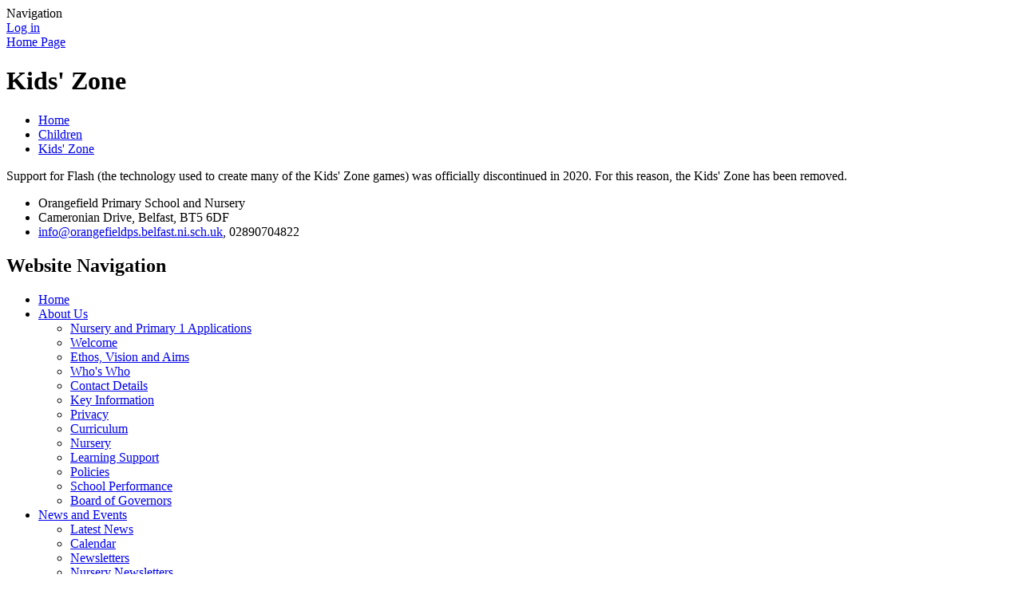

--- FILE ---
content_type: text/html; charset=utf-8
request_url: https://www.orangefieldprimary.co.uk/special/kidszone/
body_size: 62009
content:

<!DOCTYPE html>

            <!--[if IE 6]><html class="lt-ie10 lt-ie9 lt-ie8 lt-ie7 ie6 ie responsive" lang="en"><![endif]-->
            <!--[if IE 7]><html class="lt-ie10 lt-ie9 lt-ie8 ie7 ie responsive" lang="en"><![endif]-->
            <!--[if IE 8]><html class="lt-ie10 lt-ie9 ie8 ie responsive" lang="en"><![endif]-->
            <!--[if IE 9]><html class="lt-ie10 ie9 ie responsive" lang="en"><![endif]-->
            <!--[if gt IE 9]><!--><html class="responsive" lang="en"><!--<![endif]-->
            
    <head>
        <meta charset="utf-8">
        <meta http-equiv="X-UA-Compatible" content="IE=edge,chrome=1">
        <meta name="viewport" content="width=device-width, initial-scale=1, user-scalable=no, minimal-ui">
        <meta name="keywords" content="Orangefield Primary School">
        <meta name="description" content="Orangefield Primary School">

        <title>Kids' Zone | Orangefield Primary School</title>

        




  <link rel="stylesheet" href="https://primarysite-prod-sorted.s3.amazonaws.com/static/7.0.4/gen/presenter_prologue_css.7b7812f9.css" type="text/css">




<style type="text/css">
  .ps_primarysite-editor_panel-site-coloured-content {
    background-color: #76b62c!important;
  }
</style>


  <link rel="stylesheet" href="https://primarysite-prod-sorted.s3.amazonaws.com/static/7.0.4/gen/all-site-icon-choices.034951b5.css" type="text/css">



        
        <link rel="shortcut icon" href="https://primarysite-prod.s3.amazonaws.com/theme/OrangefieldPrimarySchool/favicon.ico">
        <link rel="apple-touch-icon" href="https://primarysite-prod.s3.amazonaws.com/theme/OrangefieldPrimarySchool/apple-touch-icon-precomposed.png">
        <link rel="apple-touch-icon-precomposed" href="https://primarysite-prod.s3.amazonaws.com/theme/OrangefieldPrimarySchool/apple-touch-icon-precomposed.png">
        
        <meta name="application-name" content="Orangefield Primary School">
        <meta name="msapplication-TileColor" content="#76b62c">
        <meta name="msapplication-TileImage" content="https://primarysite-prod.s3.amazonaws.com/theme/OrangefieldPrimarySchool/metro-icon.png">

        
        <link rel="stylesheet" type="text/css" href="https://primarysite-prod.s3.amazonaws.com/theme/OrangefieldPrimarySchool/style-global.css">
        <link rel="stylesheet" type="text/css" media="(min-width: 981px)" href="https://primarysite-prod.s3.amazonaws.com/theme/OrangefieldPrimarySchool/style.css">
        <link rel="stylesheet" type="text/css" media="(max-width: 980px)" href="https://primarysite-prod.s3.amazonaws.com/theme/OrangefieldPrimarySchool/style-responsive.css">

        

        

<script>
  // This is the first instance of `window.psProps`, so if these values are removed, make sure
  // `window.psProps = {};` is still there because it's used in other places.
  window.psProps = {
    lazyLoadFallbackScript: 'https://primarysite-prod-sorted.s3.amazonaws.com/static/7.0.4/gen/lazy_load.1bfa9561.js',
    picturefillScript: 'https://primarysite-prod-sorted.s3.amazonaws.com/static/7.0.4/gen/picturefill.a26ebc92.js'
  };
</script>


  <script type="text/javascript" src="https://primarysite-prod-sorted.s3.amazonaws.com/static/7.0.4/gen/presenter_prologue_js.cfb79a3d.js"></script>


<script type="text/javascript">
  function ie() {
    for (var v = 3, el = document.createElement('b'), all = el.all || [];
      el.innerHTML = '<!--[if gt IE ' + (++v) + ']><i><![endif]-->', all[0]; );
    return v > 4 ? v : document.documentMode;
  }

  $(function() {
    switch (ie()) {
      case 10:
        ps.el.html.addClass('ie10');
      case 9:
      case 8:
        ps.el.body.prepend(
          '<div class="unsupported-browser">' +
            '<span class="warning-logo">&#xe00a; </span>' +
            'This website may not display correctly as you are using an old version of ' +
            'Internet Explorer. <a href="/primarysite/unsupported-browser/">More info</a>' +
          '</div>');
        break;
    }
  });
</script>

<script type="text/javascript">
  $(function() {
    ps.el.body
      .data('social_media_url', 'https://social.secure-primarysite.net/site/orangefield-primary-school/')
      .data('social_media_api', 'https://social.secure-primarysite.net/api/site-connected/orangefield-primary-school/')
      .data('STATIC_URL', 'https://primarysite-prod-sorted.s3.amazonaws.com/static/7.0.4/')
      .data('site_width', 650)
      .data('news_width', 462)
      .data('csrf_token', 'OMhl9ZB9zFuS68FYoilpdeVqdFh38lOOkPy7RkK5ldWuNuWVk6cFrYVaRVvNH1fj')
      .data('disable_right_click', 'True')
      .data('normalize_css', 'https://primarysite-prod-sorted.s3.amazonaws.com/static/7.0.4/gen/normalize_css.7bf5a737.css')
      .data('ck_editor_counterbalances', 'https://primarysite-prod-sorted.s3.amazonaws.com/static/7.0.4/gen/ck_editor_counterbalances.2519b40e.css')
      .data('basic_site', false)
      // Seasonal Effects
      .data('include_seasonal_effects', '')
      .data('show_seasonal_effects_on_page', '')
      .data('seasonal_effect', '3')
      .data('can_enable_seasonal_effects', 'False')
      .data('seasonal_effect_active', 'False')
      .data('disablePicturesBlock', false)
      .data('hasNewCookiePopup', true);

    if (document.documentElement.dataset.userId) {
      window.updateCsrf();
    }
  });
</script>


<script>

function recaptchaCallback() {
    grecaptcha.ready(function() {
        var grecaptcha_execute = function(){
    grecaptcha.execute('6LcHwgAiAAAAAJ6ncdKlMyB1uNoe_CBvkfgBiJz1', {action: 'homepage'}).then(function(token) {
        document.querySelectorAll('input.django-recaptcha-hidden-field').forEach(function (value) {
            value.value = token;
        });
        return token;
    })
};
grecaptcha_execute()
setInterval(grecaptcha_execute, 120000);


    });
  };
</script>






    </head>

    <body>

        

        <div class="responsive-bar visible-small">
            <span class="navbar-toggle website-navbar-toggle visible-small" data-nav="website"></span>
            <span class="navigation-bar-title">Navigation</span>
        </div>

        <div class="container">
            <div class="inner-container">

                <span class="login-link small visible-large">
  <a href="https://orangefield-primary-school.secure-primarysite.net/accounts/login/primarysite/?next=/special/kidszone/" rel="nofollow">Log in</a>

</span>

                <header class="main-header">
                    
                    <a href="/" class="home-link" title="Home Page">Home Page</a>

                    
                </header>

                <div class="content-container">
                    <h1 class="page-title">Kids' Zone</h1>

                    <ul class="breadcrumbs small">
                        
    <li><a href="/">Home</a></li>
    <li><a href="/topic/children">Children</a></li>
    <li><a href="/special/kidszone/">Kids' Zone</a></li>

                    </ul>

                    
    <p>
  Support for Flash (the technology used to create many of the Kids' Zone games) was officially
  discontinued in 2020. For this reason, the Kids' Zone has been removed.
</p>



                </div>
 
              <div class="school-address-block">
        <ul class="school-address small">
            <li>Orangefield Primary School and Nursery</li>
            <li>Cameronian Drive, Belfast, BT5 6DF</li>
          <li><a href="mailto:info@orangefieldps.belfast.ni.sch.uk">info@orangefieldps.belfast.ni.sch.uk</a>, 02890704822</li>
        </ul>
              </div>
                <nav class="main-nav mobile-nav small">
                    <span class="close-mobile-nav" data-nav="website"></span>
                    <h2 class="ps_mobile-header">Website Navigation</h2>

                    <ul>
                        <li class="ps_topic_link home-btn"><a href="/">Home</a></li>
                        <li class="ps_nav-top-level ps_submenu ps_topic_link ps_topic_slug_about-us"><a href="/topic/about-us" >About Us</a><ul><li class="  ps_page_link ps_page_slug_nursery-and-primary-1-applications"><a href="/nursery-and-primary-1-applications/" >Nursery and Primary 1 Applications</a></li>
<li class="  ps_page_link ps_page_slug_welcome"><a href="/welcome/" >Welcome</a></li>
<li class="  ps_page_link ps_page_slug_ethos-vision-and-aims"><a href="/ethos-vision-and-aims/" >Ethos, Vision and Aims</a></li>
<li class="  ps_page_link ps_page_slug_whos-who"><a href="/whos-who/" >Who&#x27;s Who</a></li>
<li class="  ps_page_link ps_page_slug_contact-details"><a href="/contact-details/" >Contact Details</a></li>
<li class="  ps_page_link ps_page_slug_key-information"><a href="/key-information/" >Key Information</a></li>
<li class="  ps_page_link ps_page_slug_privacy"><a href="/privacy/" >Privacy</a></li>
<li class="  ps_page_link ps_page_slug_curriculum"><a href="/topic/curriculum" >Curriculum</a></li>
<li class="  ps_page_link ps_page_slug_nursery"><a href="/nursery/" >Nursery</a></li>
<li class="  ps_page_link ps_page_slug_learning-support"><a href="/learning-support/" >Learning Support</a></li>
<li class="  ps_page_link ps_page_slug_policies"><a href="/policies/" >Policies</a></li>
<li class="  ps_page_link ps_page_slug_school-performance"><a href="/school-performance/" >School Performance</a></li>
<li class="  ps_page_link ps_page_slug_board-of-governors"><a href="/board-of-governors/" >Board of Governors</a></li></ul></li>
                        <li class="ps_nav-top-level ps_submenu ps_topic_link ps_topic_slug_news-and-events"><a href="/topic/news-and-events" >News and Events</a><ul><li class="  ps_page_link ps_page_slug_latest-news"><a href="/stream/news/full/1/-//" >Latest News</a></li>
<li class="  ps_page_link ps_page_slug_calendar"><a href="/diary/grid/" >Calendar</a></li>
<li class="  ps_page_link ps_page_slug_newsletters"><a href="/stream/newsletters/full/1/-//" >Newsletters</a></li>
<li class="  ps_page_link ps_page_slug_nursery-newsletters"><a href="/nursery-newsletters/" >Nursery Newsletters</a></li></ul></li>
                        <li class="ps_nav-top-level ps_submenu ps_topic_link ps_topic_slug_parents"><a href="/topic/parents" >Parents</a><ul><li class="  ps_page_link ps_page_slug_useful-information"><a href="/useful-information/" >Useful Information</a></li>
<li class="  ps_page_link ps_page_slug_school-uniform-1"><a href="/school-uniform-1/" >School Uniform</a></li>
<li class="  ps_page_link ps_page_slug_breakfast-club-club-connect"><a href="/breakfast-club-club-connect/" >Breakfast Club &amp; Club Connect</a></li>
<li class="  ps_page_link ps_page_slug_school-clubs"><a href="/school-clubs/" >School Clubs</a></li>
<li class="  ps_page_link ps_page_slug_digital-safety"><a href="/digital-safety/" >Digital Safety</a></li>
<li class="  ps_page_link ps_page_slug_music"><a href="/music/" >Music</a></li>
<li class="  ps_page_link ps_page_slug_charity-1"><a href="/charity-1/" >Charity</a></li>
<li class="  ps_page_link ps_page_slug_pta"><a href="/pta/" >PTA</a></li>
<li class="  ps_page_link ps_page_slug_community"><a href="/community/" >Community</a></li>
<li class=" ps_submenu ps_page_link ps_page_slug_useful-links"><a href="/useful-links/" >Useful Links</a><ul><li class="  ps_page_link ps_page_slug_safety-week-links-4"><a href="/safety-week-links-4/" >SAFETY WEEK LINKS</a></li></ul></li></ul></li>
                        <li class="ps_nav-top-level ps_submenu ps_topic_link ps_topic_slug_children"><a href="/topic/children" >Children</a><ul><li class=" ps_submenu ps_page_link ps_page_slug_class-pages"><a href="/class-pages/" >Class Pages</a><ul><li class="  ps_page_link ps_page_slug_nursery-7"><a href="/nursery-7/" >Nursery</a></li>
<li class=" ps_submenu ps_page_link ps_page_slug_primary-1-6"><a href="/primary-1-6/" >Primary 1</a><ul><li class="  ps_page_link ps_page_slug_outdoor-classroom-day-1"><a href="/outdoor-classroom-day-1/" >Outdoor Classroom Day</a></li></ul></li>
<li class=" ps_submenu ps_page_link ps_page_slug_primary-2-6"><a href="/primary-2-6/" >Primary 2</a><ul><li class="  ps_page_link ps_page_slug_world-book-day-1"><a href="/world-book-day-1/" >World Book Day</a></li>
<li class="  ps_page_link ps_page_slug_money-week"><a href="/money-week/" >Money Week</a></li>
<li class="  ps_page_link ps_page_slug_toytime-with-nanny"><a href="/toytime-with-nanny/" >Toytime with Nanny</a></li>
<li class="  ps_page_link ps_page_slug_christmas-gingerbread-men-decorating"><a href="/christmas-gingerbread-men-decorating/" >Christmas gingerbread men decorating</a></li>
<li class="  ps_page_link ps_page_slug_santas-workshop"><a href="/santas-workshop/" >Santa&#x27;s Workshop</a></li></ul></li>
<li class=" ps_submenu ps_page_link ps_page_slug_primary-3-6"><a href="/primary-3-6/" >Primary 3</a><ul><li class=" ps_submenu ps_page_link ps_page_slug_debbie-doolittle-4"><a href="/debbie-doolittle-4/" >Debbie Doolittle</a><ul><li class="  ps_page_link ps_page_slug_debbie-doolittle-5"><a href="/debbie-doolittle-5/" >Debbie Doolittle</a></li></ul></li></ul></li>
<li class="  ps_page_link ps_page_slug_primary-4-6"><a href="/primary-4-6/" >Primary 4</a></li>
<li class="  ps_page_link ps_page_slug_primary-5-6"><a href="/primary-5-6/" >Primary 5</a></li>
<li class=" ps_submenu ps_page_link ps_page_slug_primary-6-6"><a href="/primary-6-6/" >Primary 6</a><ul><li class="  ps_page_link ps_page_slug_p6-trip-to-delamont-jan-20-wed-fri"><a href="/p6-trip-to-delamont-jan-20-wed-fri/" >P6 TRIP TO DELAMONT JAN 20 (WED-FRI)</a></li>
<li class="  ps_page_link ps_page_slug_p6-trip-to-delamont-jan-20-mon-wed"><a href="/p6-trip-to-delamont-jan-20-mon-wed/" >P6 TRIP TO DELAMONT JAN 20 (MON-WED)</a></li>
<li class="  ps_page_link ps_page_slug_volcano-posters-p6-rm5"><a href="/volcano-posters-p6-rm5/" >VOLCANO POSTERS P6 RM5</a></li>
<li class="  ps_page_link ps_page_slug_volcano-posters-p6-rm4"><a href="/volcano-posters-p6-rm4/" >VOLCANO POSTERS P6 RM4</a></li>
<li class="  ps_page_link ps_page_slug_p6-rm4-who-am-i"><a href="/p6-rm4-who-am-i/" >P6 RM4 WHO AM I?</a></li>
<li class="  ps_page_link ps_page_slug_p6-rm5-who-am-i"><a href="/p6-rm5-who-am-i/" >P6 RM5 WHO AM I?</a></li></ul></li>
<li class="  ps_page_link ps_page_slug_primary-7-6"><a href="/primary-7-6/" >Primary 7</a></li>
<li class=" ps_submenu ps_page_link ps_page_slug_class-pages-archive-2014-2015"><a href="/class-pages-archive-2014-2015/" >Class Pages Archive: 2014-2015</a><ul><li class=" ps_submenu ps_page_link ps_page_slug_nursery-2"><a href="/nursery-2/" >Nursery</a><ul><li class="  ps_page_link ps_page_slug_nursery-visits"><a href="/nursery-visits/" >Nursery Visits</a></li></ul></li>
<li class="  ps_page_link ps_page_slug_primary-1-1"><a href="/primary-1-1/" >Primary 1</a></li>
<li class="  ps_page_link ps_page_slug_primary-2-1"><a href="/primary-2-1/" >Primary 2</a></li>
<li class="  ps_page_link ps_page_slug_primary-3-1"><a href="/primary-3-1/" >Primary 3</a></li>
<li class="  ps_page_link ps_page_slug_primary-4-1"><a href="/primary-4-1/" >Primary 4</a></li>
<li class="  ps_page_link ps_page_slug_primary-5-1"><a href="/primary-5-1/" >Primary 5</a></li>
<li class="  ps_page_link ps_page_slug_primary-6-1"><a href="/primary-6-1/" >Primary 6</a></li>
<li class="  ps_page_link ps_page_slug_primary-7-1"><a href="/primary-7-1/" >Primary 7</a></li></ul></li>
<li class=" ps_submenu ps_page_link ps_page_slug_class-pages-archive-2015-2016"><a href="/class-pages-archive-2015-2016/" >Class Pages Archive: 2015-2016</a><ul><li class=" ps_submenu ps_page_link ps_page_slug_nursery-3"><a href="/nursery-3/" >Nursery</a><ul><li class="  ps_page_link ps_page_slug_mr-hullaballoo"><a href="/mr-hullaballoo/" >Mr Hullaballoo</a></li>
<li class="  ps_page_link ps_page_slug_rspb-visit"><a href="/rspb-visit/" >RSPB visit</a></li>
<li class="  ps_page_link ps_page_slug_zoolab"><a href="/zoolab/" >ZooLab</a></li>
<li class="  ps_page_link ps_page_slug_fire-service"><a href="/fire-service/" >Fire Service</a></li>
<li class="  ps_page_link ps_page_slug_streamvale-farm"><a href="/streamvale-farm/" >Streamvale Farm</a></li>
<li class="  ps_page_link ps_page_slug_psni-visit"><a href="/psni-visit/" >PSNI visit</a></li>
<li class="  ps_page_link ps_page_slug_the-gathering-drum"><a href="/the-gathering-drum/" >The Gathering Drum</a></li>
<li class="  ps_page_link ps_page_slug_belfast-council-recycling-visit-1"><a href="/belfast-council-recycling-visit-1/" >Belfast Council- Recycling Visit</a></li>
<li class="  ps_page_link ps_page_slug_christmas-litter-elf"><a href="/christmas-litter-elf/" >Christmas Litter Elf</a></li>
<li class="  ps_page_link ps_page_slug_debbie-doolittle"><a href="/debbie-doolittle/" >Debbie &#x27;Doolittle&#x27;</a></li>
<li class="  ps_page_link ps_page_slug_belfast-zoo"><a href="/belfast-zoo/" >Belfast Zoo</a></li>
<li class="  ps_page_link ps_page_slug_jo-jingles"><a href="/jo-jingles/" >Jo Jingles</a></li></ul></li>
<li class="  ps_page_link ps_page_slug_primary-1-2"><a href="/primary-1-2/" >Primary 1</a></li>
<li class="  ps_page_link ps_page_slug_primary-2-2"><a href="/primary-2-2/" >Primary 2</a></li>
<li class="  ps_page_link ps_page_slug_primary-3-2"><a href="/primary-3-2/" >Primary 3</a></li>
<li class="  ps_page_link ps_page_slug_primary-4-2"><a href="/primary-4-2/" >Primary 4</a></li>
<li class=" ps_submenu ps_page_link ps_page_slug_primary-5-2"><a href="/primary-5-2/" >Primary 5</a><ul><li class="  ps_page_link ps_page_slug_northern-ireland-projects"><a href="/northern-ireland-projects/" >Northern Ireland Projects</a></li>
<li class="  ps_page_link ps_page_slug_lough-neagh-monsters"><a href="/lough-neagh-monsters/" >Lough Neagh Monsters</a></li></ul></li>
<li class=" ps_submenu ps_page_link ps_page_slug_primary-6-2"><a href="/primary-6-2/" >Primary 6</a><ul><li class="  ps_page_link ps_page_slug_minibeast-hunting"><a href="/minibeast-hunting/" >MINIBEAST HUNTING</a></li>
<li class="  ps_page_link ps_page_slug_minibeast-projects"><a href="/minibeast-projects/" >MINIBEAST PROJECTS</a></li>
<li class=" ps_submenu ps_page_link ps_page_slug_p6-delamont-may-2016"><a href="/p6-delamont-may-2016/" >P6 DELAMONT MAY 2016</a><ul><li class="  ps_page_link ps_page_slug_monday-to-wednesday"><a href="/monday-to-wednesday/" >MONDAY TO WEDNESDAY</a></li>
<li class="  ps_page_link ps_page_slug_wednesday-to-friday"><a href="/wednesday-to-friday/" >WEDNESDAY TO FRIDAY</a></li></ul></li>
<li class="  ps_page_link ps_page_slug_activity-learning-india"><a href="/activity-learning-india/" >Activity Learning - India</a></li>
<li class="  ps_page_link ps_page_slug_maths-problem-solving"><a href="/maths-problem-solving/" >Maths Problem Solving</a></li>
<li class="  ps_page_link ps_page_slug_art-portraits-of-elizabeth"><a href="/art-portraits-of-elizabeth/" >Art - Portraits of Elizabeth</a></li>
<li class="  ps_page_link ps_page_slug_science-activity-day-light"><a href="/science-activity-day-light/" >SCIENCE ACTIVITY DAY - LIGHT</a></li>
<li class="  ps_page_link ps_page_slug_japan-day-2015"><a href="/japan-day-2015/" >JAPAN DAY 2015</a></li>
<li class="  ps_page_link ps_page_slug_volcano-posters"><a href="/volcano-posters/" >VOLCANO POSTERS</a></li>
<li class="  ps_page_link ps_page_slug_self-portrait-art"><a href="/self-portrait-art/" >SELF PORTRAIT ART</a></li>
<li class="  ps_page_link ps_page_slug_fighting-words-workshop"><a href="/fighting-words-workshop/" >FIGHTING WORDS WORKSHOP</a></li>
<li class="  ps_page_link ps_page_slug_who-am-i"><a href="/who-am-i/" >WHO AM I?</a></li>
<li class=" ps_submenu ps_page_link ps_page_slug_activity-based-learning"><a href="/activity-based-learning/" >ACTIVITY-BASED LEARNING</a><ul><li class="  ps_page_link ps_page_slug_abl-novemberdecember"><a href="/abl-novemberdecember/" >ABL November/December</a></li></ul></li>
<li class="  ps_page_link ps_page_slug_p6-cricket"><a href="/p6-cricket/" >P6 CRICKET</a></li>
<li class="  ps_page_link ps_page_slug_art-time"><a href="/art-time/" >ART TIME!</a></li>
<li class="  ps_page_link ps_page_slug_p6-museum-trip"><a href="/p6-museum-trip/" >P6 MUSEUM TRIP</a></li>
<li class="  ps_page_link ps_page_slug_chinese-lessons"><a href="/chinese-lessons/" >CHINESE LESSONS</a></li></ul></li>
<li class="  ps_page_link ps_page_slug_primary-7-2"><a href="/primary-7-2/" >Primary 7</a></li></ul></li>
<li class=" ps_submenu ps_page_link ps_page_slug_class-pages-archive-2016-2017"><a href="/class-pages-archive-2016-2017/" >Class Pages Archive: 2016-2017</a><ul><li class=" ps_submenu ps_page_link ps_page_slug_nursery-4"><a href="/nursery-4/" >Nursery</a><ul><li class="  ps_page_link ps_page_slug_fire-and-rescue-service"><a href="/fire-and-rescue-service/" >Fire and Rescue Service</a></li>
<li class="  ps_page_link ps_page_slug_the-gathering-drum-1"><a href="/the-gathering-drum-1/" >The Gathering Drum</a></li>
<li class="  ps_page_link ps_page_slug_debbie-doolittle-1"><a href="/debbie-doolittle-1/" >Debbie &#x27;Doolittle&#x27;</a></li>
<li class="  ps_page_link ps_page_slug_belfast-zoo-1"><a href="/belfast-zoo-1/" >Belfast Zoo</a></li>
<li class="  ps_page_link ps_page_slug_psni"><a href="/psni/" >PSNI</a></li></ul></li>
<li class=" ps_submenu ps_page_link ps_page_slug_primary-1-3"><a href="/primary-1-3/" >Primary 1</a><ul><li class="  ps_page_link ps_page_slug_sports-day-2"><a href="/sports-day-2/" >Sports Day</a></li>
<li class="  ps_page_link ps_page_slug_pirate-day-in-room-13"><a href="/pirate-day-in-room-13/" >Pirate Day in Room 13</a></li>
<li class="  ps_page_link ps_page_slug_pirate-day-in-room-12"><a href="/pirate-day-in-room-12/" >Pirate Day in room 12</a></li>
<li class="  ps_page_link ps_page_slug_green-screen-on-pirate-day"><a href="/green-screen-on-pirate-day/" >Green screen on Pirate Day</a></li>
<li class="  ps_page_link ps_page_slug_may-outdoor-play"><a href="/may-outdoor-play/" >May Outdoor Play</a></li>
<li class="  ps_page_link ps_page_slug_fling-it-sing-it-1"><a href="/fling-it-sing-it-1/" >Fling it, Sing it</a></li>
<li class="  ps_page_link ps_page_slug_outdoor-construction-play"><a href="/outdoor-construction-play/" >Outdoor Construction Play</a></li>
<li class="  ps_page_link ps_page_slug_spring-walk-2"><a href="/spring-walk-2/" >Spring Walk</a></li>
<li class="  ps_page_link ps_page_slug_world-book-day"><a href="/world-book-day/" >World Book Day</a></li>
<li class="  ps_page_link ps_page_slug_outdoor-play-1"><a href="/outdoor-play-1/" >Outdoor Play</a></li>
<li class="  ps_page_link ps_page_slug_first-days-of-school"><a href="/first-days-of-school/" >First Days of School</a></li></ul></li>
<li class=" ps_submenu ps_page_link ps_page_slug_primary-2-3"><a href="/primary-2-3/" >Primary 2</a><ul><li class="  ps_page_link ps_page_slug_fling-it-sing-it-friday-in-p2-mrs-morrisons-class"><a href="/fling-it-sing-it-friday-in-p2-mrs-morrisons-class/" >Fling it Sing it Friday in P.2 Mrs. Morrison&#x27;s Class</a></li>
<li class="  ps_page_link ps_page_slug_fling-it-sing-it-friday-in-p2-mrs-hunters-class"><a href="/fling-it-sing-it-friday-in-p2-mrs-hunters-class/" >Fling it Sing it Friday in P.2 Mrs. Hunter&#x27;s Class</a></li>
<li class="  ps_page_link ps_page_slug_green-screen-videos-of-our-fairy-tale-day"><a href="/green-screen-videos-of-our-fairy-tale-day/" >Green Screen Videos of our Fairy Tale Day</a></li>
<li class="  ps_page_link ps_page_slug_fairy-tale-day"><a href="/fairy-tale-day/" >Fairy Tale Day</a></li></ul></li>
<li class=" ps_submenu ps_page_link ps_page_slug_primary-3-3"><a href="/primary-3-3/" >Primary 3</a><ul><li class="  ps_page_link ps_page_slug_gymnastics"><a href="/gymnastics/" >Gymnastics</a></li>
<li class="  ps_page_link ps_page_slug_paper-bag-houses-p3-room-1"><a href="/paper-bag-houses-p3-room-1/" >Paper bag houses P3 Room 1</a></li>
<li class="  ps_page_link ps_page_slug_wheres-wally-1"><a href="/wheres-wally-1/" >Where&#x27;s Wally?</a></li>
<li class="  ps_page_link ps_page_slug_activity-based-learning-1"><a href="/activity-based-learning-1/" >Activity Based Learning</a></li>
<li class="  ps_page_link ps_page_slug_charlie-day-2017-room-14"><a href="/charlie-day-2017-room-14/" >Charlie Day 2017 Room 14</a></li>
<li class="  ps_page_link ps_page_slug_charlie-day-green-screen-pictures"><a href="/charlie-day-green-screen-pictures/" >Charlie Day - Green Screen Pictures</a></li>
<li class="  ps_page_link ps_page_slug_charlie-day-green-screen-interviews"><a href="/charlie-day-green-screen-interviews/" >Charlie Day - Green Screen Interviews</a></li>
<li class="  ps_page_link ps_page_slug_fling-it-and-sing-it-fun-day-room-14"><a href="/fling-it-and-sing-it-fun-day-room-14/" >Fling It and Sing It Fun Day - Room 14</a></li></ul></li>
<li class=" ps_submenu ps_page_link ps_page_slug_primary-4-3"><a href="/primary-4-3/" >Primary 4</a><ul><li class="  ps_page_link ps_page_slug_photos"><a href="/photos/" >Photos</a></li>
<li class="  ps_page_link ps_page_slug_green-screen"><a href="/green-screen/" >Green Screen</a></li>
<li class="  ps_page_link ps_page_slug_charity-fundraisers"><a href="/charity-fundraisers/" >Charity Fundraisers</a></li>
<li class="  ps_page_link ps_page_slug_mighty-me-activity-based-learning"><a href="/mighty-me-activity-based-learning/" >Mighty Me Activity Based Learning</a></li>
<li class="  ps_page_link ps_page_slug_ifa-multi-skills-sessions"><a href="/ifa-multi-skills-sessions/" >IFA Multi Skills Sessions</a></li></ul></li>
<li class=" ps_submenu ps_page_link ps_page_slug_primary-5-3"><a href="/primary-5-3/" >Primary 5</a><ul><li class="  ps_page_link ps_page_slug_class-assembly"><a href="/class-assembly/" >Class Assembly</a></li>
<li class="  ps_page_link ps_page_slug_tag-rugby"><a href="/tag-rugby/" >Tag Rugby</a></li>
<li class="  ps_page_link ps_page_slug_park-life-project"><a href="/park-life-project/" >Park Life Project</a></li>
<li class="  ps_page_link ps_page_slug_topic-work"><a href="/topic-work/" >Topic Work</a></li>
<li class="  ps_page_link ps_page_slug_fling-it-sing-it-friday-mr-bells-class"><a href="/fling-it-sing-it-friday-mr-bells-class/" >Fling It Sing It Friday Mr Bell&#x27;s class</a></li>
<li class="  ps_page_link ps_page_slug_young-enterprise-1"><a href="/young-enterprise-1/" >Young Enterprise</a></li>
<li class="  ps_page_link ps_page_slug_fling-it-sing-it-friday-ms-grahams-class"><a href="/fling-it-sing-it-friday-ms-grahams-class/" >Fling It Sing It Friday Ms Graham&#x27;s class</a></li>
<li class="  ps_page_link ps_page_slug_sports-activity-day-mr-bells-class"><a href="/sports-activity-day-mr-bells-class/" >Sports Activity Day Mr Bell&#x27;s class</a></li></ul></li>
<li class=" ps_submenu ps_page_link ps_page_slug_primary-6-3"><a href="/primary-6-3/" >Primary 6</a><ul><li class="  ps_page_link ps_page_slug_sports-day-2017-room-4"><a href="/sports-day-2017-room-4/" >SPORTS DAY 2017 Room 4</a></li>
<li class="  ps_page_link ps_page_slug_sports-day-2017-room-5"><a href="/sports-day-2017-room-5/" >SPORTS DAY 2017 Room 5</a></li>
<li class="  ps_page_link ps_page_slug_p6-india-day-2017"><a href="/p6-india-day-2017/" >P6 INDIA DAY 2017</a></li>
<li class="  ps_page_link ps_page_slug_fling-it-sing-it-ms-greenwoods-class"><a href="/fling-it-sing-it-ms-greenwoods-class/" >FLING-IT SING-IT Ms Greenwood&#x27;s class</a></li>
<li class="  ps_page_link ps_page_slug_fling-it-sing-it-friday-mr-cousleys-class"><a href="/fling-it-sing-it-friday-mr-cousleys-class/" >FLING-IT SING-IT FRIDAY Mr Cousley&#x27;s class</a></li>
<li class="  ps_page_link ps_page_slug_delamont-photos-wed-fri"><a href="/delamont-photos-wed-fri/" >Delamont Photos Wed-Fri</a></li>
<li class="  ps_page_link ps_page_slug_delamont-photos-mon-wed"><a href="/delamont-photos-mon-wed/" >Delamont Photos Mon-Wed</a></li>
<li class="  ps_page_link ps_page_slug_delamont-february-2017"><a href="/delamont-february-2017/" >Delamont February 2017</a></li>
<li class="  ps_page_link ps_page_slug_ulster-museum-2017"><a href="/ulster-museum-2017/" >Ulster Museum 2017</a></li>
<li class="  ps_page_link ps_page_slug_japan-day-2016"><a href="/japan-day-2016/" >Japan Day 2016</a></li>
<li class="  ps_page_link ps_page_slug_volcano-posters-rm5"><a href="/volcano-posters-rm5/" >Volcano Posters Rm5</a></li>
<li class="  ps_page_link ps_page_slug_volcano-posters-rm4"><a href="/volcano-posters-rm4/" >Volcano Posters Rm4</a></li>
<li class="  ps_page_link ps_page_slug_activity-based-learning-septoct"><a href="/activity-based-learning-septoct/" >Activity Based Learning - Sept/Oct</a></li>
<li class="  ps_page_link ps_page_slug_cricket-coaching"><a href="/cricket-coaching/" >Cricket Coaching</a></li>
<li class="  ps_page_link ps_page_slug_maths-games"><a href="/maths-games/" >Maths Games</a></li>
<li class="  ps_page_link ps_page_slug_fighting-words-rm4"><a href="/fighting-words-rm4/" >Fighting Words Rm4</a></li>
<li class="  ps_page_link ps_page_slug_fighting-words-rm-5"><a href="/fighting-words-rm-5/" >Fighting Words Rm 5</a></li></ul></li>
<li class=" ps_submenu ps_page_link ps_page_slug_primary-7-3"><a href="/primary-7-3/" >Primary 7</a><ul><li class="  ps_page_link ps_page_slug_belfast-kayak-academy"><a href="/belfast-kayak-academy/" >Belfast Kayak Academy</a></li>
<li class="  ps_page_link ps_page_slug_sales-pitches"><a href="/sales-pitches/" >Sales Pitches</a></li>
<li class="  ps_page_link ps_page_slug_titanic-powerpoints"><a href="/titanic-powerpoints/" >Titanic PowerPoints</a></li>
<li class="  ps_page_link ps_page_slug_church-visits"><a href="/church-visits/" >Church Visits</a></li>
<li class="  ps_page_link ps_page_slug_p7-york-trip-2017"><a href="/p7-york-trip-2017/" >P7 York Trip 2017</a></li>
<li class="  ps_page_link ps_page_slug_fling-it-sing-it-friday-2017"><a href="/fling-it-sing-it-friday-2017/" >Fling-It Sing-It Friday 2017</a></li>
<li class="  ps_page_link ps_page_slug_cricket-fun-day"><a href="/cricket-fun-day/" >Cricket fun day</a></li>
<li class="  ps_page_link ps_page_slug_eu-powerpoints"><a href="/eu-powerpoints/" >EU PowerPoints</a></li>
<li class="  ps_page_link ps_page_slug_young-enterprise"><a href="/young-enterprise/" >Young Enterprise</a></li></ul></li>
<li class=" ps_submenu ps_page_link ps_page_slug_class-pages-archive-2015-2016"><a href="/class-pages-archive-2015-2016/" >Class Pages Archive: 2015-2016</a><ul><li class=" ps_submenu ps_page_link ps_page_slug_nursery-3"><a href="/nursery-3/" >Nursery</a><ul><li class="  ps_page_link ps_page_slug_mr-hullaballoo"><a href="/mr-hullaballoo/" >Mr Hullaballoo</a></li>
<li class="  ps_page_link ps_page_slug_rspb-visit"><a href="/rspb-visit/" >RSPB visit</a></li>
<li class="  ps_page_link ps_page_slug_zoolab"><a href="/zoolab/" >ZooLab</a></li>
<li class="  ps_page_link ps_page_slug_fire-service"><a href="/fire-service/" >Fire Service</a></li>
<li class="  ps_page_link ps_page_slug_streamvale-farm"><a href="/streamvale-farm/" >Streamvale Farm</a></li>
<li class="  ps_page_link ps_page_slug_psni-visit"><a href="/psni-visit/" >PSNI visit</a></li>
<li class="  ps_page_link ps_page_slug_the-gathering-drum"><a href="/the-gathering-drum/" >The Gathering Drum</a></li>
<li class="  ps_page_link ps_page_slug_belfast-council-recycling-visit-1"><a href="/belfast-council-recycling-visit-1/" >Belfast Council- Recycling Visit</a></li>
<li class="  ps_page_link ps_page_slug_christmas-litter-elf"><a href="/christmas-litter-elf/" >Christmas Litter Elf</a></li>
<li class="  ps_page_link ps_page_slug_debbie-doolittle"><a href="/debbie-doolittle/" >Debbie &#x27;Doolittle&#x27;</a></li>
<li class="  ps_page_link ps_page_slug_belfast-zoo"><a href="/belfast-zoo/" >Belfast Zoo</a></li>
<li class="  ps_page_link ps_page_slug_jo-jingles"><a href="/jo-jingles/" >Jo Jingles</a></li></ul></li>
<li class="  ps_page_link ps_page_slug_primary-1-2"><a href="/primary-1-2/" >Primary 1</a></li>
<li class="  ps_page_link ps_page_slug_primary-2-2"><a href="/primary-2-2/" >Primary 2</a></li>
<li class="  ps_page_link ps_page_slug_primary-3-2"><a href="/primary-3-2/" >Primary 3</a></li>
<li class="  ps_page_link ps_page_slug_primary-4-2"><a href="/primary-4-2/" >Primary 4</a></li>
<li class=" ps_submenu ps_page_link ps_page_slug_primary-5-2"><a href="/primary-5-2/" >Primary 5</a><ul><li class="  ps_page_link ps_page_slug_northern-ireland-projects"><a href="/northern-ireland-projects/" >Northern Ireland Projects</a></li>
<li class="  ps_page_link ps_page_slug_lough-neagh-monsters"><a href="/lough-neagh-monsters/" >Lough Neagh Monsters</a></li></ul></li>
<li class=" ps_submenu ps_page_link ps_page_slug_primary-6-2"><a href="/primary-6-2/" >Primary 6</a><ul><li class="  ps_page_link ps_page_slug_minibeast-hunting"><a href="/minibeast-hunting/" >MINIBEAST HUNTING</a></li>
<li class="  ps_page_link ps_page_slug_minibeast-projects"><a href="/minibeast-projects/" >MINIBEAST PROJECTS</a></li>
<li class=" ps_submenu ps_page_link ps_page_slug_p6-delamont-may-2016"><a href="/p6-delamont-may-2016/" >P6 DELAMONT MAY 2016</a><ul><li class="  ps_page_link ps_page_slug_monday-to-wednesday"><a href="/monday-to-wednesday/" >MONDAY TO WEDNESDAY</a></li>
<li class="  ps_page_link ps_page_slug_wednesday-to-friday"><a href="/wednesday-to-friday/" >WEDNESDAY TO FRIDAY</a></li></ul></li>
<li class="  ps_page_link ps_page_slug_activity-learning-india"><a href="/activity-learning-india/" >Activity Learning - India</a></li>
<li class="  ps_page_link ps_page_slug_maths-problem-solving"><a href="/maths-problem-solving/" >Maths Problem Solving</a></li>
<li class="  ps_page_link ps_page_slug_art-portraits-of-elizabeth"><a href="/art-portraits-of-elizabeth/" >Art - Portraits of Elizabeth</a></li>
<li class="  ps_page_link ps_page_slug_science-activity-day-light"><a href="/science-activity-day-light/" >SCIENCE ACTIVITY DAY - LIGHT</a></li>
<li class="  ps_page_link ps_page_slug_japan-day-2015"><a href="/japan-day-2015/" >JAPAN DAY 2015</a></li>
<li class="  ps_page_link ps_page_slug_volcano-posters"><a href="/volcano-posters/" >VOLCANO POSTERS</a></li>
<li class="  ps_page_link ps_page_slug_self-portrait-art"><a href="/self-portrait-art/" >SELF PORTRAIT ART</a></li>
<li class="  ps_page_link ps_page_slug_fighting-words-workshop"><a href="/fighting-words-workshop/" >FIGHTING WORDS WORKSHOP</a></li>
<li class="  ps_page_link ps_page_slug_who-am-i"><a href="/who-am-i/" >WHO AM I?</a></li>
<li class=" ps_submenu ps_page_link ps_page_slug_activity-based-learning"><a href="/activity-based-learning/" >ACTIVITY-BASED LEARNING</a><ul><li class="  ps_page_link ps_page_slug_abl-novemberdecember"><a href="/abl-novemberdecember/" >ABL November/December</a></li></ul></li>
<li class="  ps_page_link ps_page_slug_p6-cricket"><a href="/p6-cricket/" >P6 CRICKET</a></li>
<li class="  ps_page_link ps_page_slug_art-time"><a href="/art-time/" >ART TIME!</a></li>
<li class="  ps_page_link ps_page_slug_p6-museum-trip"><a href="/p6-museum-trip/" >P6 MUSEUM TRIP</a></li>
<li class="  ps_page_link ps_page_slug_chinese-lessons"><a href="/chinese-lessons/" >CHINESE LESSONS</a></li></ul></li>
<li class="  ps_page_link ps_page_slug_primary-7-2"><a href="/primary-7-2/" >Primary 7</a></li></ul></li>
<li class=" ps_submenu ps_page_link ps_page_slug_class-pages-archive-2014-2015"><a href="/class-pages-archive-2014-2015/" >Class Pages Archive: 2014-2015</a><ul><li class=" ps_submenu ps_page_link ps_page_slug_nursery-2"><a href="/nursery-2/" >Nursery</a><ul><li class="  ps_page_link ps_page_slug_nursery-visits"><a href="/nursery-visits/" >Nursery Visits</a></li></ul></li>
<li class="  ps_page_link ps_page_slug_primary-1-1"><a href="/primary-1-1/" >Primary 1</a></li>
<li class="  ps_page_link ps_page_slug_primary-2-1"><a href="/primary-2-1/" >Primary 2</a></li>
<li class="  ps_page_link ps_page_slug_primary-3-1"><a href="/primary-3-1/" >Primary 3</a></li>
<li class="  ps_page_link ps_page_slug_primary-4-1"><a href="/primary-4-1/" >Primary 4</a></li>
<li class="  ps_page_link ps_page_slug_primary-5-1"><a href="/primary-5-1/" >Primary 5</a></li>
<li class="  ps_page_link ps_page_slug_primary-6-1"><a href="/primary-6-1/" >Primary 6</a></li>
<li class="  ps_page_link ps_page_slug_primary-7-1"><a href="/primary-7-1/" >Primary 7</a></li></ul></li></ul></li>
<li class=" ps_submenu ps_page_link ps_page_slug_class-pages-archive-2017-2018"><a href="/class-pages-archive-2017-2018/" >Class Pages Archive: 2017-2018</a><ul><li class="  ps_page_link ps_page_slug_nursery-5"><a href="/nursery-5/" >Nursery</a></li>
<li class=" ps_submenu ps_page_link ps_page_slug_primary-1-4"><a href="/primary-1-4/" >Primary 1</a><ul><li class="  ps_page_link ps_page_slug_sports-day-3"><a href="/sports-day-3/" >Sport’s Day</a></li>
<li class="  ps_page_link ps_page_slug_pirate-day"><a href="/pirate-day/" >Pirate Day</a></li>
<li class="  ps_page_link ps_page_slug_pirate-day-green-screen"><a href="/pirate-day-green-screen/" >Pirate Day, Green screen</a></li>
<li class="  ps_page_link ps_page_slug_froggy-friday"><a href="/froggy-friday/" >Froggy Friday</a></li>
<li class="  ps_page_link ps_page_slug_feet-first-families"><a href="/feet-first-families/" >Feet  First Families</a></li>
<li class="  ps_page_link ps_page_slug_room-12-assembly"><a href="/room-12-assembly/" >Room 12 Assembly</a></li>
<li class="  ps_page_link ps_page_slug_maths"><a href="/maths/" >Maths</a></li>
<li class="  ps_page_link ps_page_slug_uict"><a href="/uict/" >UICT</a></li>
<li class="  ps_page_link ps_page_slug_outdoor-play"><a href="/outdoor-play/" >Outdoor Play</a></li>
<li class="  ps_page_link ps_page_slug_structured-play"><a href="/structured-play/" >Structured Play</a></li>
<li class="  ps_page_link ps_page_slug_resource-area"><a href="/resource-area/" >Resource Area</a></li></ul></li>
<li class=" ps_submenu ps_page_link ps_page_slug_primary-2-4"><a href="/primary-2-4/" >Primary 2</a><ul><li class="  ps_page_link ps_page_slug_froggie-friday-2018"><a href="/froggie-friday-2018/" >Froggie Friday 2018</a></li>
<li class="  ps_page_link ps_page_slug_summer-term-structured-play"><a href="/summer-term-structured-play/" >Summer Term Structured Play</a></li>
<li class="  ps_page_link ps_page_slug_fairy-tale-photographs"><a href="/fairy-tale-photographs/" >Fairy Tale Photographs</a></li>
<li class="  ps_page_link ps_page_slug_fairy-tale-green-screen-photographs"><a href="/fairy-tale-green-screen-photographs/" >Fairy Tale Green Screen Photographs</a></li>
<li class="  ps_page_link ps_page_slug_practical-maths"><a href="/practical-maths/" >Practical Maths</a></li></ul></li>
<li class=" ps_submenu ps_page_link ps_page_slug_primary-3-4"><a href="/primary-3-4/" >Primary 3</a><ul><li class="  ps_page_link ps_page_slug_froggie-friday-5000"><a href="/froggie-friday-5000/" >FROGGIE FRIDAY 5000</a></li>
<li class="  ps_page_link ps_page_slug_charlie-day"><a href="/charlie-day/" >Charlie Day</a></li></ul></li>
<li class=" ps_submenu ps_page_link ps_page_slug_primary-4-4"><a href="/primary-4-4/" >Primary 4</a><ul><li class="  ps_page_link ps_page_slug_fun-club-2"><a href="/fun-club-2/" >Fun Club</a></li></ul></li>
<li class=" ps_submenu ps_page_link ps_page_slug_primary-5-4"><a href="/primary-5-4/" >Primary 5</a><ul><li class="  ps_page_link ps_page_slug_froggie-friday-room-11"><a href="/froggie-friday-room-11/" >Froggie Friday Room 11</a></li>
<li class="  ps_page_link ps_page_slug_p5-room-11-assembly"><a href="/p5-room-11-assembly/" >P5 Room 11 Assembly</a></li>
<li class="  ps_page_link ps_page_slug_tag-rugby-1"><a href="/tag-rugby-1/" >Tag Rugby</a></li>
<li class="  ps_page_link ps_page_slug_chinese-new-year"><a href="/chinese-new-year/" >Chinese New Year</a></li>
<li class="  ps_page_link ps_page_slug_cs-lewis-square"><a href="/cs-lewis-square/" >C.S. Lewis Square</a></li></ul></li>
<li class=" ps_submenu ps_page_link ps_page_slug_primary-6-4"><a href="/primary-6-4/" >Primary 6</a><ul><li class="  ps_page_link ps_page_slug_p6-rm5-sports-day"><a href="/p6-rm5-sports-day/" >P6 Rm5 SPORTS DAY</a></li>
<li class="  ps_page_link ps_page_slug_p6-rm4-sports-day-2018"><a href="/p6-rm4-sports-day-2018/" >P6 Rm4 SPORTS DAY 2018</a></li>
<li class="  ps_page_link ps_page_slug_india-day-2018"><a href="/india-day-2018/" >INDIA DAY 2018</a></li>
<li class="  ps_page_link ps_page_slug_froggie-friday-5000-p6-rm5"><a href="/froggie-friday-5000-p6-rm5/" >FROGGIE FRIDAY 5000 P6 RM5</a></li>
<li class="  ps_page_link ps_page_slug_froggie-friday-5000-p6-rm4"><a href="/froggie-friday-5000-p6-rm4/" >FROGGIE FRIDAY 5000 P6 RM4</a></li>
<li class="  ps_page_link ps_page_slug_delamont-march-18-wedfri"><a href="/delamont-march-18-wedfri/" >DELAMONT MARCH 18 WED/FRI</a></li>
<li class="  ps_page_link ps_page_slug_delamont-march-18-monwed"><a href="/delamont-march-18-monwed/" >DELAMONT MARCH 18 MON/WED</a></li>
<li class="  ps_page_link ps_page_slug_volcano-posters-rm-4"><a href="/volcano-posters-rm-4/" >VOLCANO POSTERS RM 4</a></li>
<li class="  ps_page_link ps_page_slug_volcano-posters-rm5-1"><a href="/volcano-posters-rm5-1/" >VOLCANO POSTERS RM5</a></li></ul></li>
<li class="  ps_page_link ps_page_slug_primary-7-4"><a href="/primary-7-4/" >Primary 7</a></li></ul></li>
<li class=" ps_submenu ps_page_link ps_page_slug_class-pages-archive-2018-2019"><a href="/class-pages-archive-2018-2019/" >Class Pages Archive: 2018-2019</a><ul><li class=" ps_submenu ps_page_link ps_page_slug_nursery-6"><a href="/nursery-6/" >Nursery</a><ul><li class="  ps_page_link ps_page_slug_belfast-zoo-2"><a href="/belfast-zoo-2/" >Belfast Zoo</a></li>
<li class="  ps_page_link ps_page_slug_first-few-days-at-nursery"><a href="/first-few-days-at-nursery/" >First few days at Nursery</a></li>
<li class="  ps_page_link ps_page_slug_debbie-doolittle-2"><a href="/debbie-doolittle-2/" >Debbie DooLittle</a></li></ul></li>
<li class=" ps_submenu ps_page_link ps_page_slug_primary-1-5"><a href="/primary-1-5/" >Primary 1</a><ul><li class="  ps_page_link ps_page_slug_pirate-day-green-screen-1"><a href="/pirate-day-green-screen-1/" >Pirate Day Green Screen</a></li>
<li class="  ps_page_link ps_page_slug_outdoor-classroom-day"><a href="/outdoor-classroom-day/" >Outdoor Classroom Day</a></li>
<li class="  ps_page_link ps_page_slug_spring-walk-3"><a href="/spring-walk-3/" >Spring Walk</a></li>
<li class="  ps_page_link ps_page_slug_outdoor-play-2"><a href="/outdoor-play-2/" >Outdoor Play</a></li>
<li class="  ps_page_link ps_page_slug_play-based-learning"><a href="/play-based-learning/" >Play-Based Learning</a></li></ul></li>
<li class=" ps_submenu ps_page_link ps_page_slug_primary-2-5"><a href="/primary-2-5/" >Primary 2</a><ul><li class="  ps_page_link ps_page_slug_p2-science-day-1"><a href="/p2-science-day-1/" >P.2 Science Day</a></li>
<li class="  ps_page_link ps_page_slug_p2-room-3-photographs"><a href="/p2-room-3-photographs/" >P2 Room 3 Photographs</a></li>
<li class="  ps_page_link ps_page_slug_green-screen-1"><a href="/green-screen-1/" >Green Screen</a></li>
<li class="  ps_page_link ps_page_slug_p2-mrs-hunter"><a href="/p2-mrs-hunter/" >P.2 Mrs. Hunter</a></li>
<li class="  ps_page_link ps_page_slug_p2-mrs-morrison"><a href="/p2-mrs-morrison/" >P.2 Mrs. Morrison</a></li>
<li class="  ps_page_link ps_page_slug_mrs-morrisons-toy-time-with-nanny-visit"><a href="/mrs-morrisons-toy-time-with-nanny-visit/" >Mrs. Morrison&#x27;s Toy Time with Nanny visit</a></li>
<li class="  ps_page_link ps_page_slug_mrs-hunters-p2-toy-time-with-nanny-visit-on-18th-d"><a href="/mrs-hunters-p2-toy-time-with-nanny-visit-on-18th-d/" >Mrs. Hunter&#x27;s P.2 Toy Time with Nanny visit on 18th December 2018</a></li>
<li class=" ps_submenu ps_page_link ps_page_slug_practical-maths-lessons-in-p2"><a href="/practical-maths-lessons-in-p2/" >Practical Maths Lessons in P.2</a><ul><li class=" ps_submenu ps_page_link ps_page_slug_p2-room-3-1"><a href="/p2-room-3-1/" >P.2 Room 3</a><ul><li class="  ps_page_link ps_page_slug_play-based-learning-1"><a href="/play-based-learning-1/" >Play Based Learning</a></li></ul></li></ul></li>
<li class="  ps_page_link ps_page_slug_play-based-learning-in-nov-dec"><a href="/play-based-learning-in-nov-dec/" >Play Based Learning in Nov.- Dec.</a></li></ul></li>
<li class=" ps_submenu ps_page_link ps_page_slug_primary-3-5"><a href="/primary-3-5/" >Primary 3</a><ul><li class=" ps_submenu ps_page_link ps_page_slug_p3-room1"><a href="/p3-room1/" >P3 ROOM1</a><ul><li class="  ps_page_link ps_page_slug_green-screen-2"><a href="/green-screen-2/" >Green Screen</a></li></ul></li></ul></li>
<li class=" ps_submenu ps_page_link ps_page_slug_primary-4-5"><a href="/primary-4-5/" >Primary 4</a><ul><li class="  ps_page_link ps_page_slug_evacuee-day"><a href="/evacuee-day/" >Evacuee Day</a></li>
<li class="  ps_page_link ps_page_slug_trip-to-the-war-museum"><a href="/trip-to-the-war-museum/" >Trip to the War Museum</a></li>
<li class="  ps_page_link ps_page_slug_activity-based-learning-2"><a href="/activity-based-learning-2/" >Activity Based Learning</a></li>
<li class="  ps_page_link ps_page_slug_literacy-book-week"><a href="/literacy-book-week/" >Literacy Book Week</a></li></ul></li>
<li class="  ps_page_link ps_page_slug_primary-5-5"><a href="/primary-5-5/" >Primary 5</a></li>
<li class=" ps_submenu ps_page_link ps_page_slug_primary-6-5"><a href="/primary-6-5/" >Primary 6</a><ul><li class="  ps_page_link ps_page_slug_ulster-museum-trip-1"><a href="/ulster-museum-trip-1/" >Ulster Museum Trip</a></li>
<li class="  ps_page_link ps_page_slug_japan-day-2018-3"><a href="/japan-day-2018-3/" >Japan Day 2018</a></li>
<li class="  ps_page_link ps_page_slug_volcano-posters-p6-rm-5"><a href="/volcano-posters-p6-rm-5/" >Volcano Posters P6 Rm 5</a></li>
<li class="  ps_page_link ps_page_slug_india-day-2019-1"><a href="/india-day-2019-1/" >India Day 2019</a></li>
<li class="  ps_page_link ps_page_slug_world-book-day-p6-rm-5"><a href="/world-book-day-p6-rm-5/" >World Book Day P6 Rm 5</a></li></ul></li>
<li class=" ps_submenu ps_page_link ps_page_slug_primary-7-5"><a href="/primary-7-5/" >Primary 7</a><ul><li class="  ps_page_link ps_page_slug_p7-scotland-trip-may-2019"><a href="/p7-scotland-trip-may-2019/" >P7 SCOTLAND TRIP MAY 2019</a></li>
<li class="  ps_page_link ps_page_slug_10-out-of-10-day-p7-rm6"><a href="/10-out-of-10-day-p7-rm6/" >10 OUT OF 10 DAY P7 RM6</a></li>
<li class="  ps_page_link ps_page_slug_pe-gymnastics-rm6"><a href="/pe-gymnastics-rm6/" >PE GYMNASTICS RM6</a></li>
<li class="  ps_page_link ps_page_slug_activity-based-learning-mar-apr-rm6"><a href="/activity-based-learning-mar-apr-rm6/" >ACTIVITY BASED LEARNING MAR APR RM6</a></li>
<li class="  ps_page_link ps_page_slug_lifeguards-fitness-rm6"><a href="/lifeguards-fitness-rm6/" >LIFEGUARDS FITNESS RM6</a></li>
<li class="  ps_page_link ps_page_slug_tree-of-life-art-p7-rm6"><a href="/tree-of-life-art-p7-rm6/" >TREE OF LIFE ART P7 RM6</a></li>
<li class="  ps_page_link ps_page_slug_grosvenor-nerf-war-event"><a href="/grosvenor-nerf-war-event/" >GROSVENOR NERF WAR EVENT</a></li>
<li class="  ps_page_link ps_page_slug_pre-aqe-hot-chocolate"><a href="/pre-aqe-hot-chocolate/" >PRE-AQE HOT CHOCOLATE</a></li>
<li class="  ps_page_link ps_page_slug_viking-warrior-art"><a href="/viking-warrior-art/" >VIKING WARRIOR ART</a></li></ul></li></ul></li></ul></li>
<li class="  ps_page_link ps_page_slug_celebrate-75"><a href="/celebrate-75/" >CELEBRATE 75</a></li>
<li class=" ps_submenu ps_page_link ps_page_slug_gallery"><a href="/gallery/" >Gallery</a><ul><li class="  ps_page_link ps_page_slug_outdoor-learning"><a href="/outdoor-learning/" >Outdoor Learning</a></li>
<li class="  ps_page_link ps_page_slug_back-to-school-disco-sept-19"><a href="/back-to-school-disco-sept-19/" >BACK TO SCHOOL DISCO SEPT 19</a></li>
<li class="  ps_page_link ps_page_slug_monsters-ball-oct-19"><a href="/monsters-ball-oct-19/" >MONSTER&#x27;S BALL OCT 19</a></li>
<li class="  ps_page_link ps_page_slug_gallery-archive-2018-2019"><a href="/gallery-archive-2018-2019/" >Gallery Archive: 2018-2019</a></li>
<li class=" ps_submenu ps_page_link ps_page_slug_gallery-archive-2017-2018"><a href="/gallery-archive-2017-2018/" >Gallery Archive: 2017-2018</a><ul><li class="  ps_page_link ps_page_slug_musical-tea-party-2018"><a href="/musical-tea-party-2018/" >MUSICAL TEA PARTY 2018</a></li>
<li class="  ps_page_link ps_page_slug_feet-families-first-march-2018"><a href="/feet-families-first-march-2018/" >FEET FAMILIES FIRST MARCH 2018</a></li>
<li class="  ps_page_link ps_page_slug_back-to-school-disco-september-2017"><a href="/back-to-school-disco-september-2017/" >BACK TO SCHOOL DISCO SEPTEMBER 2017</a></li>
<li class="  ps_page_link ps_page_slug_monsters-ball-p1-3-october-2017"><a href="/monsters-ball-p1-3-october-2017/" >MONSTER&#x27;S BALL P1-3 OCTOBER 2017</a></li>
<li class="  ps_page_link ps_page_slug_monsters-ball-p4-7-october-2017"><a href="/monsters-ball-p4-7-october-2017/" >MONSTER&#x27;S BALL P4-7 OCTOBER 2017</a></li></ul></li>
<li class=" ps_submenu ps_page_link ps_page_slug_gallery-archive-2016-2017-1"><a href="/gallery-archive-2016-2017-1/" >Gallery Archive: 2016-2017</a><ul><li class="  ps_page_link ps_page_slug_tea-party-2017"><a href="/tea-party-2017/" >Tea Party 2017</a></li>
<li class="  ps_page_link ps_page_slug_p4-and-p7"><a href="/p4-and-p7/" >P4 and P7</a></li>
<li class="  ps_page_link ps_page_slug_guess-the-teacher"><a href="/guess-the-teacher/" >Guess the Teacher</a></li>
<li class="  ps_page_link ps_page_slug_wheres-wally"><a href="/wheres-wally/" >Where&#x27;s Wally?</a></li>
<li class="  ps_page_link ps_page_slug_monsters-ball-october-2016"><a href="/monsters-ball-october-2016/" >Monster&#x27;s Ball October 2016</a></li>
<li class="  ps_page_link ps_page_slug_fun-club-1"><a href="/fun-club-1/" >Fun Club</a></li>
<li class=" ps_submenu ps_page_link ps_page_slug_gallery-archive-2015-2016"><a href="/gallery-archive-2015-2016/" >Gallery Archive: 2015-2016</a><ul><li class="  ps_page_link ps_page_slug_p4-p7-sports-day-2016"><a href="/p4-p7-sports-day-2016/" >P4-P7 SPORTS DAY 2016</a></li>
<li class="  ps_page_link ps_page_slug_p1-p3-sports-day-2016"><a href="/p1-p3-sports-day-2016/" >P1-P3 SPORTS DAY 2016</a></li>
<li class="  ps_page_link ps_page_slug_musical-tea-party"><a href="/musical-tea-party/" >MUSICAL TEA PARTY</a></li>
<li class="  ps_page_link ps_page_slug_dance-club-performance"><a href="/dance-club-performance/" >DANCE CLUB PERFORMANCE</a></li>
<li class="  ps_page_link ps_page_slug_fantastic-friday-p4-p7"><a href="/fantastic-friday-p4-p7/" >FANTASTIC FRIDAY P4-P7</a></li>
<li class="  ps_page_link ps_page_slug_fantastic-friday-p1-p3"><a href="/fantastic-friday-p1-p3/" >FANTASTIC FRIDAY P1-P3</a></li>
<li class="  ps_page_link ps_page_slug_litter-lab"><a href="/litter-lab/" >LITTER LAB</a></li>
<li class="  ps_page_link ps_page_slug_sport-relief"><a href="/sport-relief/" >SPORT RELIEF</a></li>
<li class="  ps_page_link ps_page_slug_extreme-reading"><a href="/extreme-reading/" >EXTREME READING</a></li>
<li class="  ps_page_link ps_page_slug_nursery-nativity"><a href="/nursery-nativity/" >NURSERY NATIVITY</a></li>
<li class="  ps_page_link ps_page_slug_p1-p3-nativity"><a href="/p1-p3-nativity/" >P1-P3 NATIVITY</a></li>
<li class="  ps_page_link ps_page_slug_children-in-need"><a href="/children-in-need/" >CHILDREN IN NEED</a></li>
<li class="  ps_page_link ps_page_slug_monsters-ball"><a href="/monsters-ball/" >MONSTERS BALL</a></li></ul></li>
<li class="  ps_page_link ps_page_slug_gallery-archive-2014-2015"><a href="/gallery-archive-2014-2015/" >Gallery Archive: 2014-2015</a></li></ul></li>
<li class=" ps_submenu ps_page_link ps_page_slug_gallery-archive-2015-2016"><a href="/gallery-archive-2015-2016/" >Gallery Archive: 2015-2016</a><ul><li class="  ps_page_link ps_page_slug_p4-p7-sports-day-2016"><a href="/p4-p7-sports-day-2016/" >P4-P7 SPORTS DAY 2016</a></li>
<li class="  ps_page_link ps_page_slug_p1-p3-sports-day-2016"><a href="/p1-p3-sports-day-2016/" >P1-P3 SPORTS DAY 2016</a></li>
<li class="  ps_page_link ps_page_slug_musical-tea-party"><a href="/musical-tea-party/" >MUSICAL TEA PARTY</a></li>
<li class="  ps_page_link ps_page_slug_dance-club-performance"><a href="/dance-club-performance/" >DANCE CLUB PERFORMANCE</a></li>
<li class="  ps_page_link ps_page_slug_fantastic-friday-p4-p7"><a href="/fantastic-friday-p4-p7/" >FANTASTIC FRIDAY P4-P7</a></li>
<li class="  ps_page_link ps_page_slug_fantastic-friday-p1-p3"><a href="/fantastic-friday-p1-p3/" >FANTASTIC FRIDAY P1-P3</a></li>
<li class="  ps_page_link ps_page_slug_litter-lab"><a href="/litter-lab/" >LITTER LAB</a></li>
<li class="  ps_page_link ps_page_slug_sport-relief"><a href="/sport-relief/" >SPORT RELIEF</a></li>
<li class="  ps_page_link ps_page_slug_extreme-reading"><a href="/extreme-reading/" >EXTREME READING</a></li>
<li class="  ps_page_link ps_page_slug_nursery-nativity"><a href="/nursery-nativity/" >NURSERY NATIVITY</a></li>
<li class="  ps_page_link ps_page_slug_p1-p3-nativity"><a href="/p1-p3-nativity/" >P1-P3 NATIVITY</a></li>
<li class="  ps_page_link ps_page_slug_children-in-need"><a href="/children-in-need/" >CHILDREN IN NEED</a></li>
<li class="  ps_page_link ps_page_slug_monsters-ball"><a href="/monsters-ball/" >MONSTERS BALL</a></li></ul></li>
<li class="  ps_page_link ps_page_slug_gallery-archive-2014-2015"><a href="/gallery-archive-2014-2015/" >Gallery Archive: 2014-2015</a></li></ul></li>
<li class="  ps_page_link ps_page_slug_school-council"><a href="/school-council/" >School Council</a></li>
<li class="  ps_page_link ps_page_slug_eco-committee"><a href="/eco-committee/" >ECO Committee</a></li>
<li class="  ps_page_link ps_page_slug_ollie-the-owl"><a href="/ollie-the-owl/" >Ollie the Owl </a></li>
<li class="  ps_page_link ps_page_slug_useful-links-1"><a href="/useful-links-1/" >Useful Links</a></li>
<li class="  ps_page_link ps_page_slug_kids-zone"><a href="/special/kidszone" >Kids&#x27; Zone</a></li></ul></li>

                        
            <li class="main-nav-download-app">


</li>

            <li class="login-responsive visible-small">
                        
                            
  <a href="https://orangefield-primary-school.secure-primarysite.net/accounts/login/primarysite/?next=/special/kidszone/" rel="nofollow">Log in</a>


                        
                        </li>
                    </ul>
                </nav>


                <footer class="main-footer small">
                    
                    
                    <div class="footer-links small">
                        <ul class="footer-left">
                          <li><a href="/special/sitemap/">Sitemap</a></li>
                          <li><a href="/special/cookie-information/">Cookie Information</a></li>
                          <li><a href="/special/policy/">Website Policy</a></li>
                        </ul>

                        <ul class="text-right">
                            <li>All website content copyright &copy; Orangefield Primary School</li>
                            <li><a href="https://primarysite.net">Web Site Designed by PrimarySite</a></li>
                        </ul>
                    </div>
                   
                


  



  <div class="google-translate-widget " id="google_translate_element" data-cookie="google-translate">
    <textarea data-template="cookie" hidden>
      

      <script>
        function googleTranslateElementInit() {
          new google.translate.TranslateElement({
            layout: google.translate.TranslateElement.InlineLayout.SIMPLE,
            pageLanguage: 'en'
          }, 'google_translate_element');
        }
      </script>

      <script src="https://translate.google.com/translate_a/element.js?cb=googleTranslateElementInit"></script>
      <script src="https://primarysite-prod-sorted.s3.amazonaws.com/static/7.0.4/gen/google_translate.3323e9a6.js"></script>
    </textarea>
  </div>


                </footer>

                

            </div>

        </div>

        
        <div class="scroll-top">&#xe000;<span>Top</span></div>

        
        



<script>
  (function() {
    const htmlElement = document.documentElement;

    htmlElement.dataset.gitRevision = '7.0.4';
    htmlElement.dataset.sentryPublicDsn = '';
    htmlElement.dataset.userId = '';
  })();
</script>


  <script type="text/javascript" src="https://primarysite-prod-sorted.s3.amazonaws.com/static/7.0.4/gen/raven_js.8e8cd4fb.js"></script>






  <div class="cookie-settings">
    <div class="cookie-settings-popup">
      <h1 class="cookie-settings-popup-heading">Cookies</h1>

      <p>Unfortunately not the ones with chocolate chips.</p>
      <p>Our cookies ensure you get the best experience on our website.</p>
      <p>Please make your choice!</p>

      <span class="cookie-settings-popup-buttons">
        <button class="cookie-settings-popup-buttons-reject" aria-label="Reject all cookies" type="button" tabindex="1">
          Reject all
        </button>
        <button class="cookie-settings-popup-buttons-accept" aria-label="Accept all cookies" type="button" tabindex="2">
          Accept all
        </button>
        <button class="cookie-settings-popup-buttons-custom" aria-label="Customise cookie settings" type="button" tabindex="3">
          Customise cookie settings
        </button>
      </span>
    </div>

    <div class="cookie-settings-options-popup">
      <div class="cookie-settings-options-popup-content">
        <h1 class="cookie-settings-options-popup-heading" tabindex="-1">Cookies</h1>
        <p>
          Some cookies are necessary in order to make this website function correctly. These are set
          by default and whilst you can block or delete them by changing your browser settings, some
          functionality such as being able to log in to the website will not work if you do this.
          The necessary cookies set on this website are as follows:
        </p>

        <h2 class="cookie-settings-options-popup-sub-heading">Website CMS</h2>
        <p class="cookie-settings-options-popup-text">
          A 'sessionid' token is required for logging in to the website and a 'crfstoken' token is
          used to prevent cross site request forgery.<br>
          An 'alertDismissed' token is used to prevent certain alerts from re-appearing if they have
          been dismissed.<br>
          An 'awsUploads' object is used to facilitate file uploads.
        </p>

        <h2 class="cookie-settings-options-popup-sub-heading">Matomo</h2>
        <p class="cookie-settings-options-popup-text">
          We use
          <a href="https://matomo.org/faq/general/faq_146/" target="_blank" rel="noopener noreferrer">Matomo cookies</a>
          to improve the website performance by capturing information such as browser and device
          types. The data from this cookie is anonymised.
        </p>

        <h2 class="cookie-settings-options-popup-sub-heading">reCaptcha</h2>
        <p class="cookie-settings-options-popup-text">
          Cookies are used to help distinguish between humans and bots on contact forms on this
          website.
        </p>

        <h2 class="cookie-settings-options-popup-sub-heading">Cookie notice</h2>
        <p class="cookie-settings-options-popup-text">
          A cookie is used to store your cookie preferences for this website.
        </p>

        Cookies that are not necessary to make the website work, but which enable additional
        functionality, can also be set. By default these cookies are disabled, but you can choose to
        enable them below:
      </div>

      <div class="cookie-settings-options-popup-buttons">
        <button class="cookie-settings-options-popup-buttons-reject" aria-label="Reject all cookies" type="button">
          Reject all
        </button>
        <button class="cookie-settings-options-popup-buttons-accept" aria-label="Accept all cookies" type="button">
          Accept all
        </button>
        <button class="cookie-settings-options-popup-buttons-save" aria-label="Save cookie settings" type="button">
          Save
        </button>
      </div>
    </div>
  </div>

  
    <script type="text/javascript" src="https://primarysite-prod-sorted.s3.amazonaws.com/static/7.0.4/gen/cookies_js.aedb4301.js"></script>
  






  <script class="common-scripts-script" src="https://primarysite-prod-sorted.s3.amazonaws.com/static/7.0.4/gen/common_scripts.4317a259.js"></script>




<script>
    if (document.querySelectorAll('input.django-recaptcha-hidden-field').length > 0) {
        var s = document.createElement('script');
        s.setAttribute('src','https://www.google.com/recaptcha/api.js?render=6LcHwgAiAAAAAJ6ncdKlMyB1uNoe_CBvkfgBiJz1');
        s.onload=recaptchaCallback;
        document.body.appendChild(s);
    }
</script>


        <script type="text/javascript" src="https://primarysite-prod.s3.amazonaws.com/theme/OrangefieldPrimarySchool/app.js"></script>
        

        <script type="text/javascript">
  var _paq = _paq || [];

  (function() {
    var u = 'https://piwik.secure-primarysite.net/';

    _paq.push(['setTrackerUrl', u + 'piwik.php']);

    var psHostnameRegex = new RegExp('^([A-Za-z0-9-]{1,63}\\.)+secure-primarysite.net', 'i');

    if (psHostnameRegex.test(window.location.hostname)) {
      // If you're on the subdomain use the common subdomain tracker.
      _paq.push(['setSiteId', 1]);
      _paq.push(['setCookieDomain', '*.secure-primarysite.net']);
      _paq.push(['setDomains', '*.secure-primarysite.net']);
    } else {
      // If you're not on the subdomain use the site specific tracker.
      _paq.push(['setSiteId', 2016]);
    }

    _paq.push(['trackPageView']);
    _paq.push(['enableLinkTracking']);

    var d = document,
        g = d.createElement('script'),
        s = d.getElementsByTagName('script')[0];

    g.type = 'text/javascript';
    g.defer = true;
    g.async = true;
    g.src = u + 'piwik.js';
    s.parentNode.insertBefore(g, s);
  })();
</script>

    </body>
</html>
